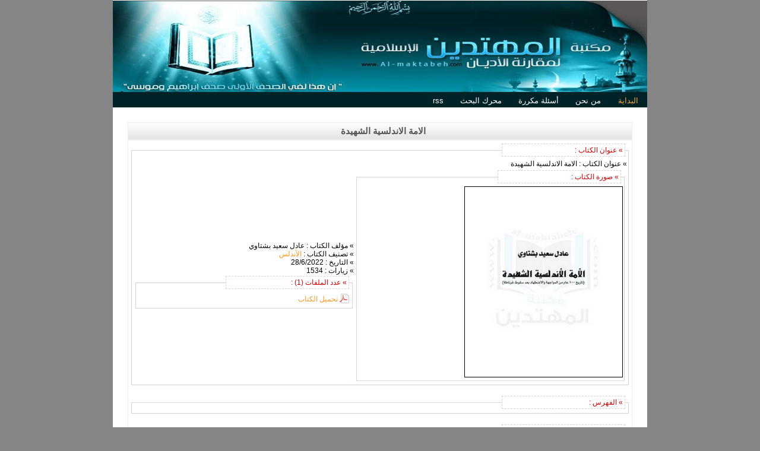

--- FILE ---
content_type: text/html; charset=utf-8
request_url: https://al-maktabeh.com/book-2726.html
body_size: 1553
content:
<!DOCTYPE html PUBLIC "-//W3C//DTD XHTML 1.0 Strict//EN" "http://www.w3.org/TR/xhtml1/DTD/xhtml1-strict.dtd">

<html dir="rtl" xmlns="http://www.w3.org/1999/xhtml" xml:lang="ar" lang="ar">
<head>

<meta name="Keywords" content="الامة الاندلسية الشهيدة" />
<meta name="Description" content="الامة الاندلسية الشهيدة" />
<meta http-equiv="Content-Type" content="text/html; charset=utf-8" />
<link rel="stylesheet" href="themes/default/style.css" type="text/css" />
<script type="text/javascript" src="js/java.js"></script>
<title>الامة الاندلسية الشهيدة</title>
<div id="fb-root"></div>
<script async defer crossorigin="anonymous" src="https://connect.facebook.net/en_US/sdk.js#xfbml=1&version=v14.0" nonce="IMx1TajV"></script>	
</head>

</head>

<body>

<div id="wrap">

       <div class="header">
       		          <div class="logo" align="left"><a href="index.html"><img src="images/logo.gif" alt="" title="" border="0" /></a></div>   
        <div id="menu">
            <ul>                                                                       
            <li class='selected'><a href='index.html'>البداية</a></li>
            <li><a href='page-3.html'>من نحن</a></li>
            <li><a href='page-4.html'>أسئلة مكررة</a></li>
            <li><a href='search.html'>محرك البحث</a></li>
            <li><a href='rss.php'>rss</a></li>
            </ul>
        </div>     
            
            
       </div> 

<div class="content">

<br /><div id="veiwcontent">
<h1>الامة الاندلسية الشهيدة</h1>

<div class="content-box">
<fieldset class='xfieldset'>
<legend class='xlegend'>» عنوان الكتاب :</legend>
» عنوان الكتاب : الامة الاندلسية الشهيدة<br />
	
<table border=0 style='width:100%'>
<tr><td>
<fieldset class='xfieldset'>
<legend class='xlegend'>» صورة الكتاب :</legend>
<img src='/images/ebooks/A02726.jpg' border='1' alt='الامة الاندلسية الشهيدة' title='الامة الاندلسية الشهيدة' />
</fieldset>
</td><td>
» مؤلف الكتاب : عادل سعيد بشتاوي<br />




» تصنيف الكتاب : <a href='category-9.html'>الأندلس</a><br />
» التاريخ : 28/6/2022<br />
» زيارات : 1534<br />

<fieldset class='xfieldset'>
<legend class='xlegend'>» عدد الملفات (1) :</legend>
<table border='0' cellpadding='3' width='100%' id='table14754' cellspacing='3'><tr>
		<td width='1%' align='center'><img src='themes/default/icons/pdf.gif'  alt='تحميل الكتاب' border='0' /></td>
		<td width='99%'><a href='https://archive.org/download/A02726/A02726.pdf'>تحميل الكتاب</a></td>
	</tr></table>
</fieldset>

</td></tr>
</table>


</fieldset>

<br />

<!-- this is the detailed book content -->

<fieldset class='xfieldset'>
<legend class='xlegend'>» الفهرس :</legend>

</fieldset>

<br />

<fieldset class='xfieldset'>
<legend class='xlegend'>» كلمات مفتاحية :</legend>

</fieldset>

<br />



</div>

</div><br><div class="clear"></div>
</div>
<div class="footer">
       	<div class="right_footer">
<font color="#000080"><b>جميع الحقوق محفوظة لمكتبة المهتدين الإسلامية 2005-2024 | الكتب تعبر عن رأي 
اصحابها فقط.</b></font></div>
<div class="left_footer">
<a target="_blank" href="https://www.facebook.com/guidedlibrary">
<img border="0" src="/images/Facebook.png" width="32" height="32"></a>
<a target="_blank" href="https://twitter.com/GuidedLibrary/">
<img border="0" src="/images/Twitter%20A.png" width="32" height="32"></a>
<p>&nbsp;</div>
</a>
        </div>
        </div>
  </div>
</body>
</html>